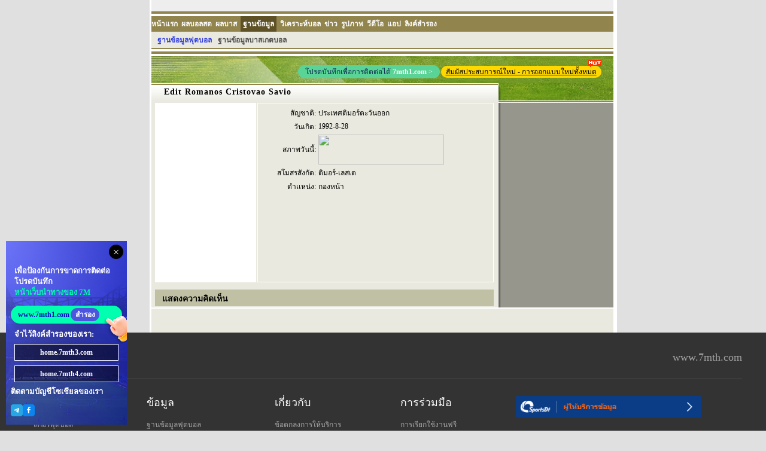

--- FILE ---
content_type: text/html; charset=UTF-8
request_url: https://player.7mth.com/1963928/index.shtml
body_size: 4914
content:
<!DOCTYPE HTML PUBLIC "-//W3C//DTD HTML 4.01 Transitional//EN">
<html lang="th">
<head>
<meta http-equiv="Content-Type" content="text/html; charset=utf-8">
<title>Edit Romanos Cristovao Savio's ติมอร์-เลสเต -บันทึก, สถิติ และการอัปเดต |7M TH</title>
<meta name="keywords" content="Edit Romanos Cristovao Savio,ข้อมูลนักฟุตบอล">
<meta name="description" content="Edit Romanos Cristovao Savio ข้อมูลนักฟุตบอล">
<script language="javascript">var playerId = 1963928;</script>
<script language="javascript" src="/v2/encrypt/fun/getdata.php?id=1963928&lang=th"></script>
<meta http-equiv="Content-Type" content="text/html; charset=utf-8">
<link href="//px-img.7mdt.com/css/player/member_style.css" rel="stylesheet" type="text/css">
<link href="//data.7mdt.com/database/nav_style.css" rel="stylesheet" type="text/css" />
<script language="javascript" src="//static.7mdt.com/js/player/player_v2.js"></script>
<script language="javascript" src="//static.7mdt.com/js/player/common.js"></script>
<script language="javascript" src="//static.7mdt.com/js/player/const/th.js"></script>
<script language="javascript" src="//data.7mdt.com/js/open_link.js"></script>
<script language="javascript" src="//data.7mdt.com/js/utf-8/open_link_geturl_data.js?1"></script>
<script language="javascript" src="//check.7mdt.com/acpl.aspx"></script>
<script language="javascript">
	var lang = "th";
	var langIndex = 4;
	// document.write("<script language='javascript' src='//photo.7m.com.cn/soccerRele/player/" + playerId +"/photo.js'></" +"script>");
	document.write("<script language='javascript' src='//px-player.7mdt.com/" + playerId + "/data/intime.js'></" + "script>");
	var rq_id = playerId;
	if (typeof (playerInfo) != 'undefined') {
		var parm = new Array();
		parm.push('eindex=' + playerInfo["e_index"]);
		parm.push('lang=' + lang);
		parm.push('sta=' + (typeof (playerStats) != 'undefined' ? 1 : 0));
		document.write("<script language='javascript' src='/v2/encrypt/fun/getfun.php?" + parm.join("&") + "'></" + "script>");
	}
</script>
<!-- Google Tag Manager -->
  <script>(function(w,d,s,l,i){w[l]=w[l]||[];w[l].push({'gtm.start':
  new Date().getTime(),event:'gtm.js'});var f=d.getElementsByTagName(s)[0],
  j=d.createElement(s),dl=l!='dataLayer'?'&l='+l:'';j.async=true;j.src=
  'https://www.googletagmanager.com/gtm.js?id='+i+dl;f.parentNode.insertBefore(j,f);
  })(window,document,'script','dataLayer','GTM-M7GS4WVJ');</script>
  <!-- End Google Tag Manager -->
<link rel="icon" href="https://www.7mth.com/favicon.ico">
<link rel="icon" type="image/png" href="https://www.7mth.com/favicon-16x16.png" sizes="16x16">
<link rel="icon" type="image/png" href="https://www.7mth.com/favicon-32x32.png" sizes="32x32">
<link rel="apple-touch-icon" type="image/png" href="https://www.7mth.com/favicon-180x180.png" sizes="180x180">
<link rel="icon" type="image/png" href="https://www.7mth.com/favicon-192x192.png" sizes="192x192">
<link rel="icon" type="image/png" href="https://www.7mth.com/favicon-512x512.png" sizes="512x512">
<script type="text/javascript">
	document.write('<link rel="canonical" href="https://player.7mth.com/'+rq_id+'/index.shtml">');
</script>
</head>

<body oncontextmenu="return false" onselectstart="return false">
	<!-- Google Tag Manager (noscript) -->
  <noscript><iframe src="https://www.googletagmanager.com/ns.html?id=GTM-M7GS4WVJ"
  height="0" width="0" style="display:none;visibility:hidden"></iframe></noscript>
  <!-- End Google Tag Manager (noscript) -->
	<div id="all">
		<link href="//data.7mdt.com/database/nav_style.css" rel="stylesheet" type="text/css" />
		<script language="javascript" src="//data.7mdt.com/database/js/ql_th.js"></script>
		<table border="0" cellpadding="2" cellspacing="0" width="772">
			<tr>
				<td bgcolor="#EEEEEE" height="19" style="text-align: right; padding-right: 10px;">
				</td>
			</tr>
		</table>
		<script language="javascript" src="//data.7mdt.com/include/utf-8/datatopmenu_th.js"></Script>
		<table border="0" cellpadding="2" cellspacing="0" width="772">
			<tr>
				<td width="100%" height="2" bgcolor="#91844D"></td>
			</tr>
			<tr>
				<td width="100%" height="2" bgcolor="#FFFFFF"></td>
			</tr>
			<tr>
				<td width="100%" height="19" bgcolor="#91844D" class="playerNav" style="padding-top: 4px; padding-right: 12px;">
					<script language="javascript">topMenu();</script>
				</td>
			</tr>
			<tr>
				<td width="100%" height="2" bgcolor="#FFFFFF"></td>
			</tr>
			<tr>
				<td width="100%" height="2" bgcolor="#91844D"></td>
			</tr>
			<tr>
				<td width="100%" height="1" bgcolor="#FFFFFF"></td>
			</tr>
		</table>
		<table border="0" cellpadding="0" cellspacing="0" width="772">
			<tr>
				<!-- <td width="100%"><img src="//px-img.7mdt.com/dataimg/player_data/share_img/player_top1_th.jpg" border="0"
						width="580" height="45"><img src="//px-img.7mdt.com/dataimg/player_data/share_img/player_top2_th.jpg"
						border="0" width="192" height="45"></td> -->
				<script type="text/javascript">
					document.writeln("<td width=\"100%\" style=\"position: relative;font-size: 0;white-space: nowrap;\">");
					document.writeln("  <a href=\"https://www.7mth1.com\" target=\"_blank\" class=\"web_btn\" style=\"position: absolute;right: 290px;display: block;white-space: nowrap;background-color: #59D496;padding: 2px 12px;border-radius: 20px;margin: 15px 0 0;color: #102F51;font-size: 12px;line-height: 18px;text-decoration: none;\">โปรดบันทึกเพื่อการติดต่อได้ <span style=\"color: #fff;font-weight: bold;\">7mth1.com</span> <i style=\"color: #fff;font-style: normal;\">&gt;</i></a><a id=\"TH-PC-Player-NewVersion\" href=\"https://www.7mth.com/score/leagues/player/"+playerId+"/1/\" target=\"_blank\" style=\"display: block;border-radius: 10px;background: #FFD800; color: #000000;font-size: 12px;line-height: 20px;height: 20px;padding: 0 8px; position: absolute;right: 20px;top:16px;white-space: nowrap;\" class=\"thlink\">สัมผัสประสบการณ์ใหม่ - การออกแบบใหม่ทั้งหมด<img src=\"//px-img.7mdt.com/bf/kr/hot.gif\" alt=\"\" style=\"position: absolute;right: 0px;top:-10px;\"></a>");
					document.writeln("  <img style=\"display: inline-block;vertical-align: top;\" src=\"//px-img.7mdt.com/dataimg/player_data/share_img/player_top1_th.jpg\" border=\"0\" width=\"580\" height=\"45\">");
					document.writeln("  <img style=\"display: inline-block;vertical-align: top;\" src=\"//px-img.7mdt.com/dataimg/player_data/share_img/player_top2_th.jpg\" border=\"0\" width=\"192\" height=\"45\">");
					document.writeln("</td>");
				</script>
			</tr>
		</table>
		<table border="0" cellpadding="0" cellspacing="0" width="772">
			<tr>
				<td width="580" class="mem_tm9">
					<div align="center">
						<table border="0" cellpadding="" cellspacing="0" width="579" class="mem_tm8">
							<tr>
								<td width="579" height="25">
									<h1 id="mem_tt1"></h1>
								</td>
							</tr>
						</table>
						<table border="0" cellpadding="0" cellspacing="0" width="566" height="300">
							<tr>
								<td width="168" class="mem_tm10" id="mem_tm10_s" valign="top">
									<div class="mem_img1">
										<div id="sign"><img src="" border="0" id="logo_img"></div>
									</div>
								</td>
								<td width="2"></td>
								<td width="393" class="mem_tm10" valign="top">
									<table border="0" cellpadding="2" cellspacing="3" width="100%" id="baseInfo_tb">
										<tr>
											<td width="25%"></td>
											<td width="75%"></td>
										</tr>
									</table>
								</td>
							</tr>
						</table>
						<table border="0" cellpadding="0" cellspacing="0" width="566">
							<tr>
								<td width="100%" height="6"></td>
							</tr>
							<tr>
								<td width="100%" class="mem_hr1"></td>
							</tr>
							<tr>
								<td width="100%" height="6"></td>
							</tr>
						</table>

						<div id="stat_div" style="display:none">
							<div class="bb1"></div>
							<div class="m_p1">
								<div class="w_s1">
									<table border="1" class="team_antable1" id="stat_tb">
										<tr>
											<td colspan="11" class="team_antb1">สถิติข้อมูลของนักฟุตบอล</td>
										</tr>
										<tr align="center" class="m_tr1">
											<td class="m_t3">ลีก</td>
											<td class="m_t2_t">เวลา</td>
											<td class="m_t2">ทีมเหย้า</td>
											<td class="m_t1">คะแนน</td>
											<td class="m_t2">ทีมเยือน</td>
											<td class="m_t1" title="ประตู">Goal</td>
											<td class="m_t1" title="จุดโทษ">Pen</td>
											<td class="m_t1" title="การเตะลูกเข้าประตุตัวเอง">OG</td>
											<td class="m_t1" title="ใบเหลือง">YC</td>
											<td class="m_t1" title="ใบเเดง">RC</td>
											<td class="m_t1" style="display: none" id="stat_intime">เวลาแข่ง</td>
										</tr>
									</table>
								</div>
							</div>
							<div class="bb1"></div>
						</div>

						<div id="news_div" style="display:none">
							<div class="bb1"></div>
							<div class="m_p1">
								<table border="0" cellpadding="0" cellspacing="0" width="100%" class="m_p1_s1">
									<tr>
										<td width="100%" class="m_news_t1">
											<table border="0" cellpadding="0" cellspacing="0" width="100%">
												<tr>
													<td width="50%"><img
															src="//px-img.7mdt.com/dataimg/player_data/share_img/m_news_bj1.jpg"
															border="0" width="272" height="29"></td>
													<td width="50%" align="right" style="padding-right: 12px;"><a
															href="#" target="_blank"><img
																src="//px-img.7mdt.com/dataimg/player_data/share_img/more1.gif"
																border="0" width="92" height="23"></a></td>
												</tr>
											</table>
										</td>
									</tr>
									<tr>
										<td height="1" style="background-color: #BEBEBE;"></td>
									</tr>
									<tr>
										<td style="background-color: #FFFFFF;" id="news_td"></td>
									</tr>
								</table>
							</div>
							<div style="height: 6px; width: 560px; font-size: 1px;"></div>
						</div>

						<div id="profile_div" style="display:none">
							<table border="0" cellpadding="2" cellspacing="0" width="566">
								<tr>
									<td width="100%" class="mem_js1">ประวัติ: </td>
								</tr>
							</table>
							<table border="0" cellpadding="2" cellspacing="0" width="560">
								<tr>
									<td width="100%" class="mem_text1" id="profile_td"></td>
								</tr>
							</table>
						</div>

						<div id="golry_div" style="display:none">
							<table border="0" cellpadding="2" cellspacing="0" width="566">
								<tr>
									<td width="100%" class="mem_js1">เกียรติประวัติ: </td>
								</tr>
							</table>
							<table border="0" cellpadding="2" cellspacing="0" width="560">
								<tr>
									<td width="100%" class="mem_text1" id="golry_td"></td>
								</tr>
							</table>
						</div>

						<div id="photo_div" style="display:none">
							<div class="bb1"></div>
							<div class="m_p1">
								<table border="0" cellpadding="2" cellspacing="0" width="100%" class="m_p1_s1">
									<tr>
										<td width="100%"><img
												src="//px-img.7mdt.com/dataimg/player_data/share_img/m_p1.gif" border="0"
												width="160" height="20"></td>
									</tr>
									<tr>
										<td width="100%" class="mem_hr1"></td>
									</tr>
									<tr>
										<td width="100%" id="photo_td"></td>
									</tr>
								</table>
							</div>
							<div style="height: 6px; width: 560px; font-size: 1px;"></div>
						</div>
						<script type="text/javascript" src="//timezone.7mth2.com/timezone.js"></script>
						<script type="text/javascript" src="//timezone.7mth2.com/gettimezone.php"></script>
						<script language="javascript">
							setNews();
							setTimeout("setPhoto()", 10);
							if (typeof (playerInfo) != 'undefined') {
								setInfo();
							}
							if (typeof (playerStats) != 'undefined') {
								setStats();
							}
						</script>
						<!-- 评论开始 -->
						<script language="javascript">
							function showdiscuss() {
								document.getElementById('discuss_div').style.display = (document.getElementById('discuss_div').style.display == "") ? "none" : "";
								if (document.getElementById('discuss_div').innerHTML == "")
									document.getElementById('discuss_div').innerHTML = '<iframe src="//discuss.7msport.com/th/team_player_postform.shtml?no=' + rq_id + '&type=3" width="566" height="602" frameborder="no" scrolling="no"></iframe>';
							}
						</script>
						<table border="0" cellpadding="2" cellspacing="0" width="566">
							<tr>
								<td width="100%" class="mem_js1" onClick="showdiscuss()" style="cursor:pointer">
									แสดงความคิดเห็น</td>
							</tr>
						</table>
						<div align="center" style="display:none" id="discuss_div"></div>
						<table border="0" width="100%">
							<tr>
								<td height="2"></td>
							</tr>
						</table>
						<!-- 评论结束 -->
					</div>
				</td>
				<td width="192" valign="top" class="mem_tm1" align="center">
					<table border="0" cellpadding="0" cellspacing="0" width="100%">
						<tr>
							<td width="100%"><img src="//px-img.7mdt.com/dataimg/player_data/share_img/player_top3.jpg"
									border="0" width="192" height="29"></td>
						</tr>
					</table>
					<table border="0" cellpadding="0" cellspacing="0" width="100%">
						<tr>
							<td width="100%" class="mem_tm2"></td>
						</tr>
					</table>

					<!-- 评分 开始 -->
					<!--
		<script language="javascript">document.write('<iframe name="grate" style="margin-top: 10px;" src="//data.7mdt.com/player_data/grade_th.htm?id=' + rq_id + '" height="44" width="172" scrolling="no" border="0" frameborder="0"></iframe>');</script>
-->
					<!-- 评分 结束 -->
				</td>
			</tr>
		</table>
		<table border="0" cellpadding="0" cellspacing="0" width="772" height="2" style="background-color: #FFFFFF;">
			<tr>
				<td width="100%"></td>
			</tr>
		</table>
		<table border="0" cellpadding="2" cellspacing="0" width="772" style="background-color: #E9E9DF; height: 40">
			<tr>
				<td width="100%" align="center">
					<!-- <script language="javascript" src="//data.7mdt.com/include/utf-8/datafooter_th.js"></script> -->
					<div style="display:none">
						<script type="text/javascript" id="countObj" src="//count.7mdt.com/countv2.js?lang=th"></script>
					</div>
					<script type="text/javascript" language="javascript"
						src="//live.7mth2.com/js/addmessagediv.js?l=th&t=h" id="spt_message"></script>
					<!-- <script type="text/javascript" language="javascript"
						src="/v2/js/addpopbutton_th.js"></script> -->
				</td>
			</tr>
		</table>
	</div>
	<!-- foot-引入开始 -->
	<script>
		document.writeln("    <link rel=\'stylesheet\' href=\'https://static.7mdt.com/css/pc/7mth/foot/floatWin.css\' type=\'text/css\'> ");
		document.writeln("    <div class=\'footNew\'>");
		document.writeln("        <div class=\'fnBox\'>");
		document.writeln("            <div class=\'f_top\'>");
		document.writeln("                <div class=\'ft_logo\'>");
		document.writeln("                    <img src=\'https://static.7mdt.com/images/pc/7mth/foot/logo.png\' alt=\'\'>");
		document.writeln("                </div>");
		document.writeln("                <div class=\'ft_test\'>");
		document.writeln("                    <p>www." + getMainThDomain() + "</p>");
		document.writeln("                </div>");
		document.writeln("            </div>");
		document.writeln("            <div class=\'f_menu\'>");
		document.writeln("                <ul>");
		document.writeln("                    <li>");
		document.writeln("                        <p class=\'p_t\'>สกอร์</p>");
		document.writeln("                        <a href=\'https://live." + getMainThDomain() + "/\' target=\'_blank\' class=\'a_1\'>สกอร์ฟุตบอล</a>");
		document.writeln("                        <a href=\'https://basket." + getMainThDomain() + "/default_th.aspx\' target=\'_blank\' class=\'a_1\'>สกอร์บาสเกตบอล</a>");
		document.writeln("                        <a href=\'https://tennis.7msport.com/default_en.aspx?ecd=th\' target=\'_blank\' class=\'a_1\'>คะแนนเทนนิส</a>");
		document.writeln("                        <a href=\'https://bab." + getMainThDomain() + "/\' target=\'_blank\' class=\'a_1\'>คะแนนเบสบอล</a>");
		document.writeln("                        <a href=\'https://amf." + getMainThDomain() + "/default_th.aspx\' target=\'_blank\' class=\'a_1\'>คะแนนรักบี้</a>");
		document.writeln("                    </li>");
		document.writeln("                    <li>");
		document.writeln("                        <p class=\'p_t\'>ข้อมูล</p>");
		document.writeln("                        <a href=\'https://data." + getMainThDomain() + "/database/index_th.htm\' target=\'_blank\' class=\'a_1\'>ฐานข้อมูลฟุตบอล</a>");
		document.writeln("                        <a href=\'https://data." + getMainThDomain() + "/database/index_th_28.htm\' target=\'_blank\' class=\'a_1\'>ฐานข้อมูลบาสเกตบอล</a>");
		document.writeln("                        <a href=\'https://soccer." + getMainThDomain() + "/report/\' target=\'_blank\' class=\'a_1\'>ทีเด็ด</a>");
		document.writeln("                        <a href=\'https://soccer." + getMainThDomain() + "/featured/c_engpr/\' target=\'_blank\' class=\'a_1\'>ข่าว</a>");
		document.writeln("                    </li>");
		document.writeln("                    <li>");
		document.writeln("                        <p class=\'p_t\'>เกี่ยวกับ</p>");
		document.writeln("                        <a href=\'https://help." + getMainThDomain() + "/sm_th.htm\' target=\'_blank\' class=\'a_1\'>ข้อตกลงการให้บริการ</a>");
		document.writeln("                        <a href=\'https://www." + getMainThDomain() + "/map/sitemap.html\' target=\'_blank\' class=\'a_1\'>แผนผังเว็บไซต์</a>");
		document.writeln("                        <a  href=\'https://www.facebook.com/sport7mth\' target=\'_blank\' class=\'a_1 a_facebook\'>");
		document.writeln("                            <img src=\'https://static.7mdt.com/images/pc/7mth/foot/facebook.png\' alt=\'\'>Facebook</a>");
		document.writeln("                    </li>");
		document.writeln("                    <li>");
		document.writeln("                        <p class=\'p_t\'>การร่วมมือ</p>");
		document.writeln("                        <a href=\'https://freelive." + getMainThDomain() + "/apply_th.shtm\' target=\'_blank\' class=\'a_1\'>การเรียกใช้งานฟรี</a>");
		document.writeln("                        <a href=\'https://tded." + getMainThDomain() + "/business.html\' target=\'_blank\' class=\'a_1\'>การลงโฆษณา</a>");
		document.writeln("                    </li>");
		document.writeln("                    <li>  ");
		document.writeln("                        <a href=\'https://www.sportsdt.net/th/index.html\'  target=\'_blank\' href=\'https://www.sportsdt.net/th/index.html\' target=\'_blank\' class=\'a_img\'>");
		document.writeln("                            <img src=\'https://px-img.7mdt.com/sdt/sdt_entry_th.png\' alt=\'\'>");
		document.writeln("                        </a>");
		document.writeln("                    </li>");
		document.writeln("                </ul>");
		document.writeln("            </div>");
		document.writeln("            <div class=\'f_text\'>");
		document.writeln("                <p>หมายเหตุ: การโฆษณาบนเว็บไซต์ 7mth.com จัดทำตามข้อตกลงร่วมกันระหว่างฝ่ายสองฝ่ายตามสัญญา 7MTH ไม่รับประกันความเป็นจริงของข้อมูลโฆษณาดังกล่าว 7M ไม่รับผิดชอบในการซื้อขายหรือการทำธุรกรรมใดๆ ระหว่างคุณและลูกค้าโฆษณา </p>");
		document.writeln("                <p>เวบไซด์นี้สงวนลิขสิทธิ์โดย 7mth.com © 2003-" + new Date().getFullYear() + "</p>");
		document.writeln(" </div>");
		document.writeln(" </div>");
		document.writeln(" </div>");
	</script>
	<!-- foot-引入结束 -->
	<script src="//libs.7mdt.com/jquery/1.11.1/jquery.min.js"></script>
	<link rel="stylesheet" href="//static.7mdt.com/css/7mth/floatSide.css" type="text/css" />
	<script type="text/javascript" src="//static.7mdt.com/js/7mth/floatSide.js"></script>
	<link media="all" rel="stylesheet" href="//static.7mdt.com/webapp/css/m/v-pop-th.css" type="text/css" />
	<script src="//static.7mdt.com/webapp/js/m/base/all/app_pop_th.js" type="text/javascript"></script>
	<script type="text/javascript">
        	floatWin.init(null);
	</script>
</body>

</html>/


--- FILE ---
content_type: text/html; charset=UTF-8
request_url: https://player.7mth.com/v2/encrypt/fun/getdata.php?id=1963928&lang=th
body_size: 218
content:
var playerInfo={"BSlPjznKlh4=":"Edit Romanos Cristovao Savio","3eSafQfDlVU=":"Edit Romanos Cristovao Savio","Wvzs2TistDqEHPDL481QwQ==":"","FYXF00+TH9N5gJei+j\/WeA==":"","ghPJF9eEf+s=":"","b8Sc3f4L67I=":"1862","E6Ta9Gt50FvYLMXY14Do1Q==":"\u0e1b\u0e23\u0e30\u0e40\u0e17\u0e28\u0e15\u0e34\u0e21\u0e2d\u0e23\u0e4c\u0e15\u0e30\u0e27\u0e31\u0e19\u0e2d\u0e2d\u0e01","mKJYf9pafcieDa23x7trdQ==":"","wiEJO9LZWrSHgMJWh2LVc6Uj0qng\/C\/1":"0","QInsNiYOupM=":"","VPWblGGLzHcQVZQyzTyoAw==":"999","n1sQRGlW9Jc=":"\u0e15\u0e34\u0e21\u0e2d\u0e23\u0e4c-\u0e40\u0e25\u0e2a\u0e40\u0e15","jy5kYP4awPDFGAXe3dhUZA==":"","WntZyPdVX0d5gJei+j\/WeA==":"","wiEJO9LZWrRHlbmMOzeQQA==":"0","Wvt3IOvbkrNPAq\/fqFAomQ==":"1992-8-28","nOwFSrYGHQk=":"","58MVtBhMwU9PAq\/fqFAomQ==":"0","okyXk9a86q9PAq\/fqFAomQ==":"","89PUDurj0qo=":"1963928","e_index":8};
var playerStats={"e_index":8};


--- FILE ---
content_type: text/html; charset=UTF-8
request_url: https://player.7mth.com/v2/encrypt/fun/getfun.php?eindex=8&lang=th&sta=1
body_size: 1600
content:
function setInfo(){
	if(typeof(playerInfo)!="undefined"){
		var playerName = playerInfo["BSlPjznKlh4="];
		if(playerInfo["3eSafQfDlVU="]!="" && playerInfo["BSlPjznKlh4="] !=playerInfo["3eSafQfDlVU="] ){
			playerName += "(" + playerInfo["3eSafQfDlVU="] +")";
		}
		$$("mem_tt1").innerHTML =playerName;
		var obj = $$("baseInfo_tb").tBodies[0];
		var row,cell;
		if(playerInfo["E6Ta9Gt50FvYLMXY14Do1Q=="]!=""){
			row = obj.insertRow(-1);
			cell = row.insertCell(-1);
			cell.align = "right";
			cell.innerHTML = PLAYER_DATA_TITLE[0];
			row.insertCell(-1).innerHTML = playerInfo["E6Ta9Gt50FvYLMXY14Do1Q=="];
		}
		if(playerInfo["Wvt3IOvbkrNPAq/fqFAomQ=="]!=""){
			row = obj.insertRow(-1);
			cell = row.insertCell(-1);
			cell.align = "right";
			cell.innerHTML = PLAYER_DATA_TITLE[1];
			row.insertCell(-1).innerHTML = playerInfo["Wvt3IOvbkrNPAq/fqFAomQ=="];
			row = obj.insertRow(-1);
			cell = row.insertCell(-1);
			cell.align = "right";
			cell.innerHTML = PLAYER_DATA_TITLE[2];
			row.insertCell(-1).innerHTML =  '<a href="//data.7mth2.com/player_data/bio_' + lang + '.htm?birthday=' + playerInfo["Wvt3IOvbkrNPAq/fqFAomQ=="] + '&ecd=' + langIndex+ '&name=' + encodeURIComponent(playerName) + '" target="_blank"><img src="//data.7mth2.com/bio_summary.aspx?birthday=' + playerInfo["Wvt3IOvbkrNPAq/fqFAomQ=="] + '&ecd=' + langIndex + '&name=' + encodeURIComponent(playerName) + '" border="0" width="210" height="50"></a>';
		}
		if (playerInfo["QInsNiYOupM="] != ""){
			row = obj.insertRow(-1);
			cell = row.insertCell(-1);
			cell.align = "right";
			cell.innerHTML = PLAYER_DATA_TITLE[3];
			row.insertCell(-1).innerHTML = playerInfo["QInsNiYOupM="];
		}
		if(playerInfo["ghPJF9eEf+s="] != ""){
			row = obj.insertRow(-1);
			cell = row.insertCell(-1);
			cell.align = "right";
			cell.innerHTML = PLAYER_DATA_TITLE[4];
			row.insertCell(-1).innerHTML = playerInfo["ghPJF9eEf+s="];
		}
		if(playerInfo["n1sQRGlW9Jc="] != ""){
			row = obj.insertRow(-1);
			cell = row.insertCell(-1);
			cell.align = "right";
			cell.innerHTML = PLAYER_DATA_TITLE[5];
			row.insertCell(-1).innerHTML = playerInfo["n1sQRGlW9Jc="];
		}
		if(playerInfo["VPWblGGLzHcQVZQyzTyoAw=="] != "" && playerInfo["VPWblGGLzHcQVZQyzTyoAw=="]!="999"){
			row = obj.insertRow(-1);
			cell = row.insertCell(-1);
			cell.align = "right";
			cell.innerHTML = PLAYER_DATA_TITLE[11];
			row.insertCell(-1).innerHTML = playerInfo["VPWblGGLzHcQVZQyzTyoAw=="];
		}
		if(playerInfo["58MVtBhMwU9PAq/fqFAomQ=="] !=""){
			row = obj.insertRow(-1);
			cell = row.insertCell(-1);
			cell.align = "right";
			cell.innerHTML = PLAYER_DATA_TITLE[6];
			row.insertCell(-1).innerHTML =LINEUP_ARR[playerInfo["58MVtBhMwU9PAq/fqFAomQ=="]];
		}
		if(playerInfo["okyXk9a86q9PAq/fqFAomQ=="] !=""){
			row = obj.insertRow(-1);
			cell = row.insertCell(-1);
			cell.align = "right";
			cell.innerHTML = PLAYER_DATA_TITLE[7];
			row.insertCell(-1).innerHTML =playerInfo["okyXk9a86q9PAq/fqFAomQ=="];
		}
		if(playerInfo["mKJYf9pafcieDa23x7trdQ=="].Trim() !=""){
			row = obj.insertRow(-1);
			cell = row.insertCell(-1);
			cell.align = "right";
			cell.innerHTML = PLAYER_DATA_TITLE[8];
			row.insertCell(-1).innerHTML =playerInfo["mKJYf9pafcieDa23x7trdQ=="];
		}

		if (playerInfo["jy5kYP4awPDFGAXe3dhUZA=="] !=""){
			row = obj.insertRow(-1);
			cell = row.insertCell(-1);
			cell.align = "right";
			cell.innerHTML = PLAYER_DATA_TITLE[9];
			row.insertCell(-1).innerHTML =playerInfo["jy5kYP4awPDFGAXe3dhUZA=="];
		}
		if(playerInfo["Wvzs2TistDqEHPDL481QwQ=="]!=""){
			row = obj.insertRow(-1);
			cell = row.insertCell(-1);
			cell.align = "right";
			cell.innerHTML = PLAYER_DATA_TITLE[10];
			row.insertCell(-1).innerHTML =playerInfo["Wvzs2TistDqEHPDL481QwQ=="];
		}
        if (typeof(playerInfo["wiEJO9LZWrRHlbmMOzeQQA=="]) != "undefined" && playerInfo["wiEJO9LZWrRHlbmMOzeQQA=="]!="0"){
            row = obj.insertRow(-1);
            cell = row.insertCell(-1);
            cell.align = "right";
            cell.innerHTML = PLAYER_DATA_TITLE[12];
            row.insertCell(-1).innerHTML =playerPriceFormat(lang, playerInfo["wiEJO9LZWrRHlbmMOzeQQA=="], playerInfo["wiEJO9LZWrSHgMJWh2LVc6Uj0qng/C/1"]);
        }
		if(playerInfo["nOwFSrYGHQk="]=="1"){
			$$("logo_img").src = "https://data-img.7mdt.com/football/player/"+playerId+".jpg?x-oss-process=image/resize,m_fill,w_140,h_160";
		}else if(playerInfo["logo"]=="2"){
			$$("logo_img").src = "https://data-img.7mdt.com/football/player/"+playerId+".gif?x-oss-process=image/resize,m_fill,w_140,h_160";
		}else{
			$$("logo_img").src = "//data.7mth2.com/player_data/share_img/err.gif";
		}

		if(playerInfo["WntZyPdVX0d5gJei+j/WeA=="]!=""){
			$$("profile_td").innerHTML = playerInfo["WntZyPdVX0d5gJei+j/WeA=="];
			$$("profile_div").style.display = "";
			$$("profile_td").id ="p_t_" + "WntZyPdVX0d5gJei+j/WeA==";
			$$("profile_div").id ="p_d_" + "WntZyPdVX0d5gJei+j/WeA==";
		}

		if(playerInfo["FYXF00+TH9N5gJei+j/WeA=="]!=""){
			$$("golry_td").innerHTML = playerInfo["FYXF00+TH9N5gJei+j/WeA=="];
			$$("golry_div").style.display = "";
			$$("golry_td").id="g_t_" + "FYXF00+TH9N5gJei+j/WeA==";
			$$("golry_div").id ="g_d_" + "FYXF00+TH9N5gJei+j/WeA==";

		}
	}
}

function setStats(){
	
	if(typeof(playerStats)!="undefined" && typeof(playerStats["d63N5fiyvYs="])!="undefined" && playerStats!=null){
		var tb =$$("stat_tb");	
		var flag = false;
		var totalStats = [0,0,0,0,0,0];
		for(var i =0 ; i<playerStats["d63N5fiyvYs="].length;i++){ 
			var game = playerStats["d63N5fiyvYs="][i];
			var vs = game["vs"].split(',');
			var gameId = vs[0];
			var stats = game["s"].split(',');
			row =tb.insertRow(-1);
			row.align ="center";
			cell = row.insertCell(-1); 
			cell.style.background = "#" + playerStats["k0ms2L8PEGQ="][vs[1]]["c"];
			cell.style.color = "#FFFFFF";
			cell.innerHTML = playerStats["k0ms2L8PEGQ="][vs[1]]["n"] ;
			cell = row.insertCell(-1);
			//cell.className = "m_t2";
			cell.innerHTML  =getDateByArray(game["t"] + ",0").toString(format_date);
			cell = row.insertCell(-1);
			//cell.className = "m_t2";
			cell.innerHTML = '<a href="' + GETURL_TEAM_LINK(vs[2]) + '" target="_blank">' +  playerStats["pzkMTIkmqeg="][vs
[2]] + '</a>' +  ( vs[6]==1?'<i class="play_club"></' +'i>':'');
			cell = row.insertCell(-1);
			//cell.className = "m_t1";
			cell.innerHTML = '<a href="' + GETURL_DETAILS_LINK(gameId) + '" target="_blank" class="m_l1">' + vs[4]
 + '-' +vs[5] + '</a>';
			cell = row.insertCell(-1);
			//cell.className = "m_t2";
			cell.innerHTML = '<a href="' + GETURL_TEAM_LINK(vs[3]) + '" target="_blank">' +  playerStats["pzkMTIkmqeg="][vs
[3]] + '</a>' +  ( vs[6]==0?'<i class="play_club"></' +'i>':'');
			cell = row.insertCell(-1);
			//cell.className = "m_t1";
			cell.style.color = "#008800";
			cell.style.fontWeight = "bold";
			cell.innerHTML = stats[0];
			cell = row.insertCell(-1);
			//cell.className = "m_t1";
			cell.innerHTML = stats[1];
			cell = row.insertCell(-1);
			//cell.className = "m_t1";
			cell.innerHTML = stats[2];
			cell = row.insertCell(-1);
			//cell.className = "m_t1";
			cell.innerHTML = stats[3];
			cell = row.insertCell(-1);
			cell.style.color = "#FF0000";
			cell.innerHTML = stats[4];
            if (typeof(intime) != 'undefined'){
                cell = row.insertCell(-1);
                if (typeof(intime[gameId]) != 'undefined'){
                    cell.innerHTML = intime[gameId].minutes;
                    totalStats[5]+= parseInt(intime[gameId].minutes);
                }
            }
			totalStats[0]+= parseInt(stats[0]);
			totalStats[1]+= parseInt(stats[1]);
			totalStats[2]+= parseInt(stats[2]);
			totalStats[3]+= parseInt(stats[3]);
			totalStats[4]+= parseInt(stats[4]);
			flag = true;
		}
		if(flag){
			row =tb.insertRow(-1);
			row.align ="center";
			cell = row.insertCell(-1); 
			cell.colSpan = 5;
			cell.innerHTML = TOTAL_STR;
			cell= row.insertCell(-1); 
			//cell.className = "m_t1";
			cell.style.color = "#008800";
			cell.style.fontWeight = "bold";
			cell.innerHTML = totalStats[0];
			cell = row.insertCell(-1);
			//cell.className = "m_t1";
			cell.innerHTML = totalStats[1];
			cell = row.insertCell(-1);
			//cell.className = "m_t1";
			cell.innerHTML = totalStats[2];
			cell = row.insertCell(-1);
			//cell.className = "m_t1";
			cell.innerHTML = totalStats[3];
			cell = row.insertCell(-1);
			cell.style.color = "#FF0000";
			cell.innerHTML = totalStats[4];
            if (totalStats[5] > 0){
                $$('stat_intime').style.display = '';
            }
		}
		$$("stat_div").style.display = "";
	}
}


--- FILE ---
content_type: application/javascript
request_url: https://static.7mdt.com/js/7mth/floatSide.js
body_size: 1661
content:
var floatWin={
  val:{
    copyTime:0,
  },
  //判断是否为PC    true：PC    false:移动
    IsPC: function() {
        var userAgentInfo = navigator.userAgent;
        var Agents = ["Android", "iPhone",
                    "SymbianOS",
                    "iPad", "iPod"];
        var flag = true;
        for (var v = 0; v < Agents.length; v++) {
            if (userAgentInfo.indexOf(Agents[v]) > 0) {
                flag = false;
                break;
            }
        }
        return flag;
    },
  //floatWin.copy();
  copy(text) {
      // 创建一个临时的textarea元素
      var textArea = document.createElement("textarea"); 
      // 设置textarea的值为要复制的文本
      textArea.value = 'https://www.7msport1.com'; 
      // 将textarea添加到文档中
      document.body.appendChild(textArea); 
      // 选中textarea中的文本
      textArea.select(); 
      try {
          // 尝试执行复制命令
          var successful = document.execCommand('copy');
          var msg = successful ? 'Link Copied' : 'Copy failed!';
          if(successful){
            $('#js_floatWin .p_codeTest').show();
            clearInterval(floatWin.val.copyTime);
            floatWin.val.copyTime=setTimeout(function () {
                $('#js_floatWin .p_codeTest').hide();
            }, 3000);
          }
      } catch (err) {
          console.error('复制过程中发生错误:', err);
      } 
      // 最后，移除textarea元素
      document.body.removeChild(textArea);
  },
  hide:function (params) {
    $('#js_floatWinCss,#js_floatWin').remove();
    floatWin.set('float',Math.round(Date.now() / 1000));
  },
  close:function(params){
    var _bottom = 0;
    if(params != null && params.obj != null && $(params.obj).length > 0){
        _bottom = $(params.obj).height() + $(params.obj).css('bottom').replace('px','')*1;
    }else{
        if($('#js_floatWin').length > 0){
            $('#js_floatWin').attr('style', '');
        }
    }
  },
  html:function (params) {
    var _bottom = 0;
    if(params != null && params.obj != null && $(params.obj).length > 0){
        _bottom = $(params.obj).height() + $(params.obj).css('bottom').replace('px','')*1;
    }
    var jshtml = '<div class="floatWin" id="js_floatWin" style="'+ (_bottom != 0 ? 'bottom: '+ _bottom +'px;' : '') +'">'
        + '<div class="floatside">'
            + '<a href="javascript:void(0);" class="a_del" onclick="floatWin.hide()"></a>'
            + '<p class="p_text">เพื่อป้องกันการขาดการติดต่อ<br />โปรดบันทึก<br /><span>หน้าเว็บนำทางของ 7M</span></p>'
            + '<a href="https://www.7mth1.com" class="a_cppy" target="_blank"><span>www.7mth1.com</span><i>สำรอง</i><em></em></a>'
            + '<div class="urlLi">'
                + '<p>จำไว้ลิงค์สำรองของเรา:</p>'
                + '<span>home.7mth3.com</span>'
                + '<span>home.7mth4.com</span>'
            + '</div>'
            + '<p class="p_text2">ติดตามบัญชีโซเชียลของเรา</p>'
            + '<div class="share-btn">'
                + '<a href="https://t.me/office_7mth" target="_blank" class="tel_icon"></a>'
                + '<a href="https://www.facebook.com/sport7mth" target="_blank" class="fb_icon"></a>'
            + '</div>'
        + '</div>'
    + '</div>';

    $('body').append(jshtml);
  },
  // floatWin.get();
  set: function (name, value) {
      var exdays = 365;
      var d = new Date();
      d.setTime(d.getTime() + (exdays * 24 * 60 * 60 * 1000));
      var expires = "expires=" + d.toGMTString();
      document.cookie = name + "=" + value + "; " + expires + ";path=/";

      if(name == 'login_info'){
          localStorage.setItem(name,JSON.stringify(value))
      }
  }, 
  get: function (name) { 
      var value = null
      var acookie = document.cookie.split(";");
      for (var i = 0; i < acookie.length; i++) {
          var arr = acookie[i].split("=");
          if ($.trim(name) == $.trim(arr[0])) {
              if (arr.length > 1){
                  value = decodeURI(arr[1]);
              }
              else
              value = null;
          }
      }   
      return  value  ;

  },
  del: function (name) {
      var exp = new Date();
      exp.setTime(exp.getTime() - 1);
      var cval = floatWin.get(name);
      if (cval != null)
          document.floatWin = name + "=" + cval + ";expires=" + exp.toGMTString() + ";path=/"+";";

      if(name == 'login_info'){
          localStorage.removeItem(name)
      }
      localStorage.removeItem(name)
  },
  init:function (params) {
    if(!floatWin.IsPC()){
      return;
    }
    var time=floatWin.get('float');
    var nowTime=Math.round(Date.now() / 1000)
    if(time==null||(time&&time>0&&(nowTime-time)>3600)){
      floatWin.html(params);
    }
  }
}